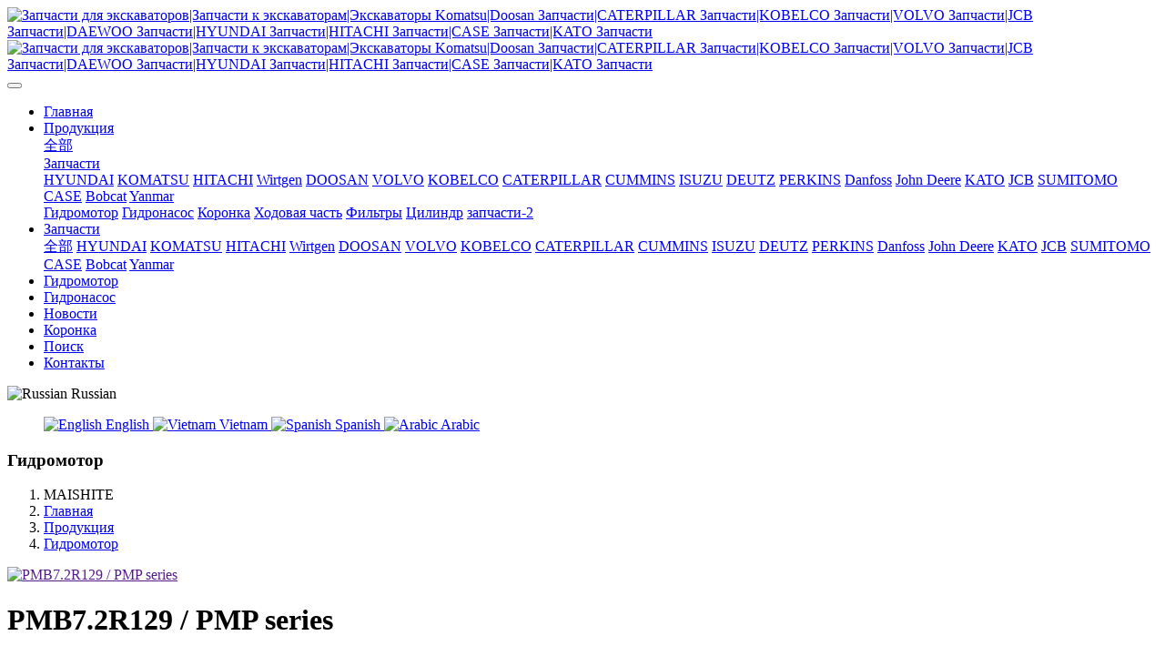

--- FILE ---
content_type: text/html;charset=UTF-8
request_url: http://www.wajueji.ru/product-/showproduct.php?lang=ru&id=1307
body_size: 10525
content:

<!DOCTYPE HTML>
<html class="oxh met-web">
<head>
<meta charset="utf-8">
<meta name="renderer" content="webkit">
<meta http-equiv="X-UA-Compatible" content="IE=edge,chrome=1">
<meta name="viewport" content="width=device-width,initial-scale=1.0,maximum-scale=1.0,minimum-scale=1.0,user-scalable=0,minimal-ui">
<meta name="format-detection" content="telephone=no">
<title>PMB7.2R129 / PMP series</title>
<meta name="description" content="PMB7.2R129 / PMP series">
<meta name="keywords" content="PMB7.2R129 / PMP series">
<meta name="generator" content="MetInfo V8.0" data-variable="../|ru|ru|metv75|3|118|1307" data-user_name="">
<link href="../favicon.ico?" rel="shortcut icon" type="image/x-icon">
<link rel="stylesheet" type="text/css" href="../public/third-party/web/basic.css?1729237886">
<link rel="stylesheet" type="text/css" href="../public/web/css/metinfo.css?1727595376">
<link rel="stylesheet" type="text/css" href="../templates/metv75/cache/metv75.css?1766684378">
<style>
body{
    background-color: !important;font-family: !important;}
h1,h2,h3,h4,h5,h6{font-family: !important;}
</style>
<script>(function(){var t=navigator.userAgent;(t.indexOf("rv:11")>=0||t.indexOf("MSIE 10")>=0)&&document.write("<script src=\"../public/third-party/html5shiv/html5shiv.min.js\"><\/script>")})();</script>
</head>
<!--[if lte IE 9]>
<div class="text-xs-center m-b-0 bg-blue-grey-100 alert">
    <button type="button" class="close" aria-label="Close" data-dismiss="alert">
        <span aria-hidden="true">×</span>
    </button>
    你正在使用一个过时的浏览器。请升级你的浏览器，以提高您的体验。</div>
<![endif]-->
<body >
<header class='met-head' m-id='met_head' m-type="head_nav">
    <nav class="navbar navbar-default box-shadow-none met-nav">
        <div class="container">
            <div class="row">
                <div class='met-nav-btn'>
                                                                <h3 hidden>Запчасти для экскаваторов|Запчасти к экскаваторам|Экскаваторы Komatsu|Doosan Запчасти|CATERPILLAR Запчасти|KOBELCO Запчасти|VOLVO Запчасти|JCB Запчасти|DAEWOO Запчасти|HYUNDAI Запчасти|HITACHI Запчасти|CASE Запчасти|KATO Запчасти</h3>
                                        <div class="navbar-header pull-xs-left">
                        <a href="../" class="met-logo vertical-align block pull-xs-left" title="Запчасти для экскаваторов|Запчасти к экскаваторам|Экскаваторы Komatsu|Doosan Запчасти|CATERPILLAR Запчасти|KOBELCO Запчасти|VOLVO Запчасти|JCB Запчасти|DAEWOO Запчасти|HYUNDAI Запчасти|HITACHI Запчасти|CASE Запчасти|KATO Запчасти">
                            <div class="vertical-align-middle">
                                                                      <img src="../upload/202106/1624313203.jpg" alt="Запчасти для экскаваторов|Запчасти к экскаваторам|Экскаваторы Komatsu|Doosan Запчасти|CATERPILLAR Запчасти|KOBELCO Запчасти|VOLVO Запчасти|JCB Запчасти|DAEWOO Запчасти|HYUNDAI Запчасти|HITACHI Запчасти|CASE Запчасти|KATO Запчасти" class="mblogo" />
                                    <img src="../upload/202106/1624313203.jpg" alt="Запчасти для экскаваторов|Запчасти к экскаваторам|Экскаваторы Komatsu|Doosan Запчасти|CATERPILLAR Запчасти|KOBELCO Запчасти|VOLVO Запчасти|JCB Запчасти|DAEWOO Запчасти|HYUNDAI Запчасти|HITACHI Запчасти|CASE Запчасти|KATO Запчасти" class="pclogo" />
                                                                </div>
                        </a>
                    </div>
                    <button type="button" class="navbar-toggler hamburger hamburger-close collapsed p-x-5 p-y-0 met-nav-toggler" data-target="#met-nav-collapse" data-toggle="collapse">
                        <span class="sr-only"></span>
                        <span class="hamburger-bar"></span>
                    </button>
                                      </div>
                <div class="navbar-collapse-toolbar pull-md-right p-0 collapse" id='met-head-user-collapse'>
                                      </div>
                <div class="navbar-collapse-toolbar pull-md-right p-0 collapse" id="met-nav-collapse">
                    <ul class="nav navbar-nav navlist">
                        <li class='nav-item'>
                            <a href="../" title="Главная" class="nav-link
                                                          ">Главная</a>
                        </li>
                                                                          <li class="nav-item dropdown m-l-10">
                                                          <a
                                href="../product-/"
                                title="Продукция"
                                target='_self'                                class="nav-link dropdown-toggle active"
                                data-toggle="dropdown" data-hover="dropdown"
                            >
                                                        <span style=''>Продукция</span></a>
                                                              <div class="dropdown-menu dropdown-menu-right animate animate-reverse">
                                                                                                                                <a href="../product-/" target='_self'  title="MAISHITE"
                                    class='dropdown-item nav-parent hidden-xl-up active'>全部</a>
                                                                                                                                                              <div class="dropdown-submenu">
                                        <a href="../product-/product.php?class2=99" target='_self' class="dropdown-item "><span style=''>Запчасти</span></a>
                                        <div class="dropdown-menu animate animate-reverse">
                                                                                            <a href="../product-/product.php?class3=106" target='_blank' class="dropdown-item " ><span style=''>HYUNDAI</span></a>
                                                                                            <a href="../product-/product.php?class3=104" target='_self' class="dropdown-item " ><span style=''>KOMATSU</span></a>
                                                                                            <a href="../product-/product.php?class3=105" target='_self' class="dropdown-item " ><span style=''>HITACHI</span></a>
                                                                                            <a href="../product-/product.php?class3=133" target='_self' class="dropdown-item " ><span style=''>Wirtgen</span></a>
                                                                                            <a href="../product-/product.php?class3=107" target='_self' class="dropdown-item " ><span style=''>DOOSAN</span></a>
                                                                                            <a href="../product-/product.php?class3=108" target='_self' class="dropdown-item " ><span style=''>VOLVO</span></a>
                                                                                            <a href="../product-/product.php?class3=112" target='_self' class="dropdown-item " ><span style=''>KOBELCO</span></a>
                                                                                            <a href="../product-/product.php?class3=113" target='_self' class="dropdown-item " ><span style=''>CATERPILLAR</span></a>
                                                                                            <a href="../product-/product.php?class3=122" target='_self' class="dropdown-item " ><span style=''>CUMMINS</span></a>
                                                                                            <a href="../product-/product.php?class3=123" target='_self' class="dropdown-item " ><span style=''>ISUZU</span></a>
                                                                                            <a href="../product-/product.php?class3=127" target='_self' class="dropdown-item " ><span style=''>DEUTZ</span></a>
                                                                                            <a href="../product-/product.php?class3=128" target='_self' class="dropdown-item " ><span style=''>PERKINS</span></a>
                                                                                            <a href="../product-/product.php?class3=129" target='_self' class="dropdown-item " ><span style=''>Danfoss</span></a>
                                                                                            <a href="../product-/product.php?class3=124" target='_self' class="dropdown-item " ><span style=''>John Deere</span></a>
                                                                                            <a href="../product-/product.php?class3=114" target='_self' class="dropdown-item " ><span style=''>KATO</span></a>
                                                                                            <a href="../product-/product.php?class3=109" target='_self' class="dropdown-item " ><span style=''>JCB</span></a>
                                                                                            <a href="../product-/product.php?class3=110" target='_self' class="dropdown-item " ><span style=''>SUMITOMO</span></a>
                                                                                            <a href="../product-/product.php?class3=111" target='_self' class="dropdown-item " ><span style=''>CASE</span></a>
                                                                                            <a href="../product-/product.php?class3=130" target='_self' class="dropdown-item " ><span style=''>Bobcat</span></a>
                                                                                            <a href="../product-/product.php?class3=132" target='_self' class="dropdown-item " ><span style=''>Yanmar</span></a>
                                                                                    </div>
                                    </div>
                                                                                                                                  <a href="../product-/product.php?class2=118" target='_self' title="Гидромотор" class='dropdown-item active'><span style=''>Гидромотор</span></a>
                                                                                                                                  <a href="../product-/product.php?class2=116" target='_self' title="Гидронасос" class='dropdown-item '><span style=''>Гидронасос</span></a>
                                                                                                                                  <a href="../product-/product.php?class2=117" target='_self' title="Коронка" class='dropdown-item '><span style=''>Коронка</span></a>
                                                                                                                                  <a href="../product-/product.php?class2=120" target='_self' title="Ходовая часть" class='dropdown-item '><span style=''>Ходовая часть</span></a>
                                                                                                                                  <a href="../product-/product.php?class2=121" target='_self' title="Фильтры" class='dropdown-item '><span style=''>Фильтры</span></a>
                                                                                                                                  <a href="../product-/product.php?class2=125" target='_self' title="Цилиндр" class='dropdown-item '><span style=''>Цилиндр</span></a>
                                                                                                                                  <a href="../product-/product.php?class2=131" target='_self' title="запчасти-2" class='dropdown-item '><span style=''>запчасти-2</span></a>
                                                                                        </div>
                        </li>
                                                                                                  <li class="nav-item dropdown m-l-10">
                                                          <a
                                href="../product-/product.php?class2=99"
                                title="Запчасти"
                                target='_self'                                class="nav-link dropdown-toggle "
                                data-toggle="dropdown" data-hover="dropdown"
                            >
                                                        <span style=''>Запчасти</span></a>
                                                              <div class="dropdown-menu dropdown-menu-right animate animate-reverse">
                                                                                                                                <a href="../product-/product.php?class2=99" target='_self'  title="MAISHITE"
                                    class='dropdown-item nav-parent hidden-xl-up '>全部</a>
                                                                                                                                                              <a href="../product-/product.php?class3=106" target='_blank' title="HYUNDAI" class='dropdown-item '><span style=''>HYUNDAI</span></a>
                                                                                                                                  <a href="../product-/product.php?class3=104" target='_self' title="KOMATSU" class='dropdown-item '><span style=''>KOMATSU</span></a>
                                                                                                                                  <a href="../product-/product.php?class3=105" target='_self' title="HITACHI" class='dropdown-item '><span style=''>HITACHI</span></a>
                                                                                                                                  <a href="../product-/product.php?class3=133" target='_self' title="Wirtgen" class='dropdown-item '><span style=''>Wirtgen</span></a>
                                                                                                                                  <a href="../product-/product.php?class3=107" target='_self' title="DOOSAN" class='dropdown-item '><span style=''>DOOSAN</span></a>
                                                                                                                                  <a href="../product-/product.php?class3=108" target='_self' title="VOLVO" class='dropdown-item '><span style=''>VOLVO</span></a>
                                                                                                                                  <a href="../product-/product.php?class3=112" target='_self' title="KOBELCO" class='dropdown-item '><span style=''>KOBELCO</span></a>
                                                                                                                                  <a href="../product-/product.php?class3=113" target='_self' title="CATERPILLAR" class='dropdown-item '><span style=''>CATERPILLAR</span></a>
                                                                                                                                  <a href="../product-/product.php?class3=122" target='_self' title="CUMMINS" class='dropdown-item '><span style=''>CUMMINS</span></a>
                                                                                                                                  <a href="../product-/product.php?class3=123" target='_self' title="ISUZU" class='dropdown-item '><span style=''>ISUZU</span></a>
                                                                                                                                  <a href="../product-/product.php?class3=127" target='_self' title="DEUTZ" class='dropdown-item '><span style=''>DEUTZ</span></a>
                                                                                                                                  <a href="../product-/product.php?class3=128" target='_self' title="PERKINS" class='dropdown-item '><span style=''>PERKINS</span></a>
                                                                                                                                  <a href="../product-/product.php?class3=129" target='_self' title="Danfoss" class='dropdown-item '><span style=''>Danfoss</span></a>
                                                                                                                                  <a href="../product-/product.php?class3=124" target='_self' title="John Deere" class='dropdown-item '><span style=''>John Deere</span></a>
                                                                                                                                  <a href="../product-/product.php?class3=114" target='_self' title="KATO" class='dropdown-item '><span style=''>KATO</span></a>
                                                                                                                                  <a href="../product-/product.php?class3=109" target='_self' title="JCB" class='dropdown-item '><span style=''>JCB</span></a>
                                                                                                                                  <a href="../product-/product.php?class3=110" target='_self' title="SUMITOMO" class='dropdown-item '><span style=''>SUMITOMO</span></a>
                                                                                                                                  <a href="../product-/product.php?class3=111" target='_self' title="CASE" class='dropdown-item '><span style=''>CASE</span></a>
                                                                                                                                  <a href="../product-/product.php?class3=130" target='_self' title="Bobcat" class='dropdown-item '><span style=''>Bobcat</span></a>
                                                                                                                                  <a href="../product-/product.php?class3=132" target='_self' title="Yanmar" class='dropdown-item '><span style=''>Yanmar</span></a>
                                                                                        </div>
                        </li>
                                                                                                  <li class='nav-item m-l-10'>
                            <a href="../product-/product.php?class2=118" target='_self' title="Гидромотор" class="nav-link active"><span style=''>Гидромотор</span></a>
                        </li>
                                                                                                  <li class='nav-item m-l-10'>
                            <a href="../product-/product.php?class2=116" target='_self' title="Гидронасос" class="nav-link "><span style=''>Гидронасос</span></a>
                        </li>
                                                                                                  <li class='nav-item m-l-10'>
                            <a href="../news/" target='_self' title="Новости" class="nav-link "><span style=''>Новости</span></a>
                        </li>
                                                                                                  <li class='nav-item m-l-10'>
                            <a href="../product-/product.php?class2=117" target='_self' title="Коронка" class="nav-link "><span style=''>Коронка</span></a>
                        </li>
                                                                                                  <li class='nav-item m-l-10'>
                            <a href="../search/" target='_self' title="Поиск" class="nav-link "><span style=''>Поиск</span></a>
                        </li>
                                                                                                  <li class='nav-item m-l-10'>
                            <a href="../contacts/" target='_self' title="Контакты" class="nav-link "><span style=''>Контакты</span></a>
                        </li>
                                                                    </ul>
                    <div class="metlang m-l-15 pull-md-right">
                                                                                                                <div class="met-langlist vertical-align" m-type="lang" m-id="lang">
                                <div class="inline-block dropdown">
                                                                                  
                                                                                                                                                                <span data-toggle="dropdown" class="met_navbtn dropdown-toggle">
                                                                                                                                      <img src="../public/third-party/flag/ru.gif" alt="Russian" width="20">
                                                                                        <span>Russian</span>
                                          </span>                                    
                                                                          
                                                                          
                                                                          
                                                                                                              <ul class="dropdown-menu dropdown-menu-left mb-animate-reverse animate animate-reverse" id="met-langlist-dropdown" role="menu">
                                                                                          
                                        <a href="http://translate.google.com.tw/translate?hl=zh-CN&sl=ru&tl=en&u=http%3A%2F%2Fwww.wajueji.ru%2F" title="English"   target="_blank" class='dropdown-item'>
                                                                                              <img src="../public/third-party/flag/en.gif" alt="English" width="20">
                                                                                        English                                        </a>

                                                                                                                                                                                                            
                                        <a href="http://translate.google.com.tw/translate?hl=zh-CN&sl=ru&tl=vi&u=http%3A%2F%2Fwww.wajueji.ru%2F" title="Vietnam"   target="_blank" class='dropdown-item'>
                                                                                              <img src="../public/third-party/flag/zh-CN.gif" alt="Vietnam" width="20">
                                                                                        Vietnam                                        </a>

                                                                                                                          
                                        <a href="http://translate.google.com.tw/translate?hl=zh-CN&sl=ru&tl=es&u=http%3A%2F%2Fwww.wajueji.ru%2F&sandbox=1" title="Spanish"   target="_blank" class='dropdown-item'>
                                                                                              <img src="../public/third-party/flag/zh-CN.gif" alt="Spanish" width="20">
                                                                                        Spanish                                        </a>

                                                                                                                          
                                        <a href="http://translate.google.com.hk/translate?hl=&sl=ru&tl=ar&u=http%3A%2F%2Fwww.wajueji.ru%2F" title="Arabic"   target="_blank" class='dropdown-item'>
                                                                                              <img src="../public/third-party/flag/zh-CN.gif" alt="Arabic" width="20">
                                                                                        Arabic                                        </a>

                                                                                                                    </ul>
                                                                    </div>
                            </div>
                                            </div>
                </div>
            </div>
        </div>
    </nav>
</header>

    <div class="met-banner-ny vertical-align text-center" m-id="banner">
              <h3 class="vertical-align-middle">Гидромотор</h3>
    </div>
                  <section class="met-crumbs hidden-sm-down" m-id='met_position' m-type='nocontent'>
    <div class="container">
        <div class="row">
            <div class="border-bottom clearfix">
                <ol class="breadcrumb m-b-0 subcolumn-crumbs breadcrumb-arrow">
                    <li class='breadcrumb-item'>
                        MAISHITE                    </li>
                    <li class='breadcrumb-item'>
                        <a href="../" title="Главная" class='icon wb-home'>Главная</a>
                    </li>
                                                                          <li class='breadcrumb-item'>
                            <a href="../product-/" title="Продукция" class=''>Продукция</a>
                        </li>
                                                                                      <li class='breadcrumb-item'>
                            <a href="../product-/product.php?class2=118" title="Гидромотор" class=''>Гидромотор</a>
                        </li>
                                                                                                  </ol>
            </div>
        </div>
    </div>
</section>
    <main class="met-showproduct pagetype1 animsition" m-id="product_bar">
    <div class="met-showproduct-head page-content block-bg">
        <div class="container">
            <div class="row">
                <div class="col-lg-7">
                    <div class='met-showproduct-list fngallery cover text-xs-center   ' id='met-imgs-slick' m-id='noset' m-type='displayimgs'>
                        <!--fngallery：启用lightGallery插件的类名-->
                                                        <div class='slick-slide'>
                            <a href='' data-size='x' data-med='' data-med-size='x' class='lg-item-box' data-src='' data-exthumbimage="../upload/thumb_src/60_60/metinfo.gif" data-sub-html='PMB7.2R129 / PMP series'>
                                <!--类名lg-item-box之前为initPhotoSwipeFromDOM插件所用参数；之后为lightGallery插件所用参数，lg-item-box：lightGallery插件对应的类名-->
                                <img
                                  src                                ="../upload/thumb_src/400_300/metinfo.gif" class='img-fluid' alt='PMB7.2R129 / PMP series' />
                            </a>
                        </div>
                                            </div>
                </div>
                <div class="col-lg-5">
                    <div class="product-intro">
                        <h1 class='m-t-0 font-size-24'>PMB7.2R129 / PMP series</h1>
                                                      <p class='description'>PMB7.2R129 / PMP series</p>
                                                <ul class="product-para paralist blocks-100 blocks-sm-2 blocks-md-3 blocks-lg-2 p-y-5">
                                                            </ul>
                                                          <div class='met-page p-y-30 border-top1'>
            <div class="container p-t-30 ">
                <ul class="pagination block blocks-2 text-xs-center text-sm-left">
                    <li class='page-item m-b-0 '>
                        <a href='../product-/showproduct.php?id=1308' title="PMB8.0R140 / PMP series" class='page-link text-truncate' data-before="Предыдущий">
                            <span aria-hidden="true" class='hidden-xs-down'>PMB8.0R140 / PMP series</span>
                        </a>
                    </li>
                    <li class='page-item m-b-0 '>
                        <a href='../product-/showproduct.php?id=1304' title="PMB6.5R120 / PMP series" class='page-link pull-xs-right text-truncate' data-before="Следующий">
                            <span aria-hidden="true" class='hidden-xs-down'>PMB6.5R120 / PMP series</span>
                        </a>
                    </li>
                </ul>
            </div>
        </div>
                    </div>
                </div>
            </div>
        </div>
    </div>
    <div class="met-showproduct-body page-content">
        <div class="container">
            <div class="row">
                <div class="clearfix">
                    <div class="col-lg-9 pull-lg-left">
                        <div class="row">
                            <div class="panel panel-body m-b-0 product-detail" boxmh-mh>
                                <ul class="nav nav-tabs nav-tabs-line met-showproduct-navtabs">
                                                                                <li class="nav-item">
                                        <a
                                        class='nav-link
                                                                                  active
                                                                                ' data-toggle="tab" href="#product-content0" data-get="product-details">Whatsapp:+8618249086580</a>
                                    </li>
                                                                        <li class="nav-item">
                                        <a
                                        class='nav-link
                                                                                  ' data-toggle="tab" href="#product-content1" data-get="product-details">Skype:xian5888</a>
                                    </li>
                                                                        <li class="nav-item">
                                        <a
                                        class='nav-link
                                                                                  ' data-toggle="tab" href="#product-content2" data-get="product-details">E-mail:1079288978@qq.com</a>
                                    </li>
                                                                    </ul>
                                <article class="tab-content">
                                                                                <section class="tab-pane met-editor clearfix animation-fade
                                                                                  active
                                                                                " id="product-content0">
                                        PMB7.2R129 / PMP series<div id="metinfo_additional"><p style="text-align: justify;"><strong><span class="aNeGP0gI0B9AV8JaHPyH" data-src-align="0:101" style="white-space: pre-wrap;"><br/></span></strong></p><p style="text-align: justify;"><strong><span class="aNeGP0gI0B9AV8JaHPyH" data-src-align="0:101" style="white-space: pre-wrap;"><br/></span></strong></p><p style="text-align: justify;"><strong><span class="aNeGP0gI0B9AV8JaHPyH" data-src-align="0:101" style="white-space: pre-wrap;">Запчасти для экскаваторов, запчасти для дорожных катков, запчасти для грейдеров, запчасти для кранов, запчасти для фрезерных станков, насосы для шахтной воды, растворонасосы, мощные двигатели, двигатели Cummins, CAT, Komatsu, Volvo, Deutz, Isuzu, Kubota, китайские и российские поставщики.

Мы сотрудничаем с Россией более 15 лет, мы сотрудничаем добросовестно，Мы также продаем запчасти для вышеуказанных моделей.</span></strong></p><p style="text-align: justify;"><strong><span class="aNeGP0gI0B9AV8JaHPyH" data-src-align="0:101" style="white-space: pre-wrap;"><br/></span></strong></p><p style="text-align: justify;"><strong><span class="aNeGP0gI0B9AV8JaHPyH" data-src-align="0:101" style="white-space: pre-wrap;"><br/></span></strong></p></div>                                    </section>
                                                                        <section class="tab-pane met-editor clearfix animation-fade
                                                                                  " id="product-content1">
                                        <div id="metinfo_additional"><p style="text-align: justify;"><strong><span class="aNeGP0gI0B9AV8JaHPyH" data-src-align="0:101" style="white-space: pre-wrap;"><br/></span></strong></p><p style="text-align: justify;"><strong><span class="aNeGP0gI0B9AV8JaHPyH" data-src-align="0:101" style="white-space: pre-wrap;"><br/></span></strong></p><p style="text-align: justify;"><strong><span class="aNeGP0gI0B9AV8JaHPyH" data-src-align="0:101" style="white-space: pre-wrap;">Запчасти для экскаваторов, запчасти для дорожных катков, запчасти для грейдеров, запчасти для кранов, запчасти для фрезерных станков, насосы для шахтной воды, растворонасосы, мощные двигатели, двигатели Cummins, CAT, Komatsu, Volvo, Deutz, Isuzu, Kubota, китайские и российские поставщики.

Мы сотрудничаем с Россией более 15 лет, мы сотрудничаем добросовестно，Мы также продаем запчасти для вышеуказанных моделей.</span></strong></p><p style="text-align: justify;"><strong><span class="aNeGP0gI0B9AV8JaHPyH" data-src-align="0:101" style="white-space: pre-wrap;"><br/></span></strong></p><p style="text-align: justify;"><strong><span class="aNeGP0gI0B9AV8JaHPyH" data-src-align="0:101" style="white-space: pre-wrap;"><br/></span></strong></p></div>                                    </section>
                                                                        <section class="tab-pane met-editor clearfix animation-fade
                                                                                  " id="product-content2">
                                        <div id="metinfo_additional"><p style="text-align: justify;"><strong><span class="aNeGP0gI0B9AV8JaHPyH" data-src-align="0:101" style="white-space: pre-wrap;"><br/></span></strong></p><p style="text-align: justify;"><strong><span class="aNeGP0gI0B9AV8JaHPyH" data-src-align="0:101" style="white-space: pre-wrap;"><br/></span></strong></p><p style="text-align: justify;"><strong><span class="aNeGP0gI0B9AV8JaHPyH" data-src-align="0:101" style="white-space: pre-wrap;">Запчасти для экскаваторов, запчасти для дорожных катков, запчасти для грейдеров, запчасти для кранов, запчасти для фрезерных станков, насосы для шахтной воды, растворонасосы, мощные двигатели, двигатели Cummins, CAT, Komatsu, Volvo, Deutz, Isuzu, Kubota, китайские и российские поставщики.

Мы сотрудничаем с Россией более 15 лет, мы сотрудничаем добросовестно，Мы также продаем запчасти для вышеуказанных моделей.</span></strong></p><p style="text-align: justify;"><strong><span class="aNeGP0gI0B9AV8JaHPyH" data-src-align="0:101" style="white-space: pre-wrap;"><br/></span></strong></p><p style="text-align: justify;"><strong><span class="aNeGP0gI0B9AV8JaHPyH" data-src-align="0:101" style="white-space: pre-wrap;"><br/></span></strong></p></div>                                    </section>
                                                                    </article>
                                <div class="detail_tag font-size-14">
                                    <span></span>
                                                                            </div>
                            </div>
                        </div>
                    </div>
                    <div class="col-lg-3">
                        <div class="row">
                            <aside class="panel panel-body m-b-0 product-hot met-sidebar leftsidebar" boxmh-h m-id='product_bar' m-type='nocontent'>
                                <div class='sidebar-piclist'>
                                    <h3 class='m-0 font-size-16 font-weight-300'>Соответствующие рекомендации</h3>
                                    <ul class='blocks-2 blocks-md-3 blocks-lg-100 m-t-20 text-xs-center imagesize sidebar-piclist-ul' data-scale='160x213'>
                                                                                                                      <li class='masonry-child'>
                                            <a href='../product-/showproduct.php?id=180' title='616554-60  Cat E345/E350/J550 Нож с фаской  31.5  kg  коронка' class='block m-b-0' target=_self>
                                                <img data-original="../upload/thumb_src/400_300/1624250848.jpg" class='cover-image' alt='616554-60  Cat E345/E350/J550 Нож с фаской  31.5  kg  коронка' height='100'></a>
                                            <h4 class='m-t-10 m-b-0 font-size-14'>
                                                <a href='../product-/showproduct.php?id=180' title='616554-60  Cat E345/E350/J550 Нож с фаской  31.5  kg  коронка' target=_self>  <span style=''>616554-60  Cat E345/E350/J550 Нож с фаской  31.5  kg  коронка</span></a>
                                            </h4>
                                        </li>
                                                                                <li class='masonry-child'>
                                            <a href='../product-/showproduct.php?id=412' title='R550STQ  Cat D11  91  kg  коронка' class='block m-b-0' target=_self>
                                                <img data-original="../upload/thumb_src/400_300/1625379949.png" class='cover-image' alt='R550STQ  Cat D11  91  kg  коронка' height='100'></a>
                                            <h4 class='m-t-10 m-b-0 font-size-14'>
                                                <a href='../product-/showproduct.php?id=412' title='R550STQ  Cat D11  91  kg  коронка' target=_self>  <span style=''>R550STQ  Cat D11  91  kg  коронка</span></a>
                                            </h4>
                                        </li>
                                                                                <li class='masonry-child'>
                                            <a href='../product-/showproduct.php?id=72415' title='Фильтр топливный FU-1076 (аналог 382-0664, 4385386) /' class='block m-b-0' target=_self>
                                                <img data-original="../upload/thumb_src/400_300/1585361884.jpg" class='cover-image' alt='Фильтр топливный FU-1076 (аналог 382-0664, 4385386) /' height='100'></a>
                                            <h4 class='m-t-10 m-b-0 font-size-14'>
                                                <a href='../product-/showproduct.php?id=72415' title='Фильтр топливный FU-1076 (аналог 382-0664, 4385386) /' target=_self>  <span style=''>Фильтр топливный FU-1076 (аналог 382-0664, 4385386) /</span></a>
                                            </h4>
                                        </li>
                                                                                <li class='masonry-child'>
                                            <a href='../product-/showproduct.php?id=1845' title='CAT345.349 295-9429 Мотор вентилятора' class='block m-b-0' target=_self>
                                                <img data-original="../upload/thumb_src/400_300/1624242918.jpg" class='cover-image' alt='CAT345.349 295-9429 Мотор вентилятора' height='100'></a>
                                            <h4 class='m-t-10 m-b-0 font-size-14'>
                                                <a href='../product-/showproduct.php?id=1845' title='CAT345.349 295-9429 Мотор вентилятора' target=_self>  <span style=''>CAT345.349 295-9429 Мотор вентилятора</span></a>
                                            </h4>
                                        </li>
                                                                                <li class='masonry-child'>
                                            <a href='../product-/showproduct.php?id=118934' title='505-4103，ADV828RC' class='block m-b-0' target=_self>
                                                <img data-original="../upload/thumb_src/400_300/1594127450.jpg" class='cover-image' alt='505-4103，ADV828RC' height='100'></a>
                                            <h4 class='m-t-10 m-b-0 font-size-14'>
                                                <a href='../product-/showproduct.php?id=118934' title='505-4103，ADV828RC' target=_self>  <span style=''>505-4103，ADV828RC</span></a>
                                            </h4>
                                        </li>
                                                                                <li class='masonry-child'>
                                            <a href='../product-/showproduct.php?id=89621' title='kobelco SK250lc-6ES нужен натяжитель цепи LQ54D00006F1' class='block m-b-0' target=_self>
                                                <img data-original="../upload/thumb_src/400_300/1583197803.jpg" class='cover-image' alt='kobelco SK250lc-6ES нужен натяжитель цепи LQ54D00006F1' height='100'></a>
                                            <h4 class='m-t-10 m-b-0 font-size-14'>
                                                <a href='../product-/showproduct.php?id=89621' title='kobelco SK250lc-6ES нужен натяжитель цепи LQ54D00006F1' target=_self>  <span style=''>kobelco SK250lc-6ES нужен натяжитель цепи LQ54D00006F1</span></a>
                                            </h4>
                                        </li>
                                                                                                                </ul>
                                </div>
                            </aside>
                        </div>
                    </div>
                </div>
                <div class="hot_box">
                    <h3>Сопутствующие товары</h3>
                    <div class="row">
                                              </div>
                </div>
            </div>
        </div>
    </div>
</main>
<footer class='met-foot-info border-top1' m-id='met_foot' m-type="foot">
    <div class="met-footnav text-xs-center p-b-20" m-id='noset' m-type='foot_nav'>
        <div class="container">
            <div class="row mob-masonry">
                <!-- 栏目调用 -->
                <div class="col-lg-6 col-xs-12 left_lanmu">
                    <div class="row">
                                                                          <div class="col-lg-3 col-md-3 col-xs-6 list masonry-item foot-nav">
                            <h4 class='font-size-20 m-t-0'>
                                <a href="../product-/" target='_self' title="Продукция">Продукция</a>
                            </h4>
                                                          <ul class='ulstyle m-b-0'>
                                                                <li>
                                    <a href="../product-/product.php?class2=99" target='_self' title="Запчасти">Запчасти</a>
                                </li>
                                                                <li>
                                    <a href="../product-/product.php?class2=118" target='_self' title="Гидромотор">Гидромотор</a>
                                </li>
                                                                <li>
                                    <a href="../product-/product.php?class2=116" target='_self' title="Гидронасос">Гидронасос</a>
                                </li>
                                                                <li>
                                    <a href="../product-/product.php?class2=117" target='_self' title="Коронка">Коронка</a>
                                </li>
                                                                <li>
                                    <a href="../product-/product.php?class2=120" target='_self' title="Ходовая часть">Ходовая часть</a>
                                </li>
                                                                <li>
                                    <a href="../product-/product.php?class2=121" target='_self' title="Фильтры">Фильтры</a>
                                </li>
                                                                <li>
                                    <a href="../product-/product.php?class2=125" target='_self' title="Цилиндр">Цилиндр</a>
                                </li>
                                                                <li>
                                    <a href="../product-/product.php?class2=131" target='_self' title="запчасти-2">запчасти-2</a>
                                </li>
                                                            </ul>
                                                    </div>
                                                                                                  <div class="col-lg-3 col-md-3 col-xs-6 list masonry-item foot-nav">
                            <h4 class='font-size-20 m-t-0'>
                                <a href="../product-/product.php?class2=99" target='_self' title="Запчасти">Запчасти</a>
                            </h4>
                                                          <ul class='ulstyle m-b-0'>
                                                                <li>
                                    <a href="../product-/product.php?class3=106" target='_blank' title="HYUNDAI">HYUNDAI</a>
                                </li>
                                                                <li>
                                    <a href="../product-/product.php?class3=104" target='_self' title="KOMATSU">KOMATSU</a>
                                </li>
                                                                <li>
                                    <a href="../product-/product.php?class3=105" target='_self' title="HITACHI">HITACHI</a>
                                </li>
                                                                <li>
                                    <a href="../product-/product.php?class3=133" target='_self' title="Wirtgen">Wirtgen</a>
                                </li>
                                                                <li>
                                    <a href="../product-/product.php?class3=107" target='_self' title="DOOSAN">DOOSAN</a>
                                </li>
                                                                <li>
                                    <a href="../product-/product.php?class3=108" target='_self' title="VOLVO">VOLVO</a>
                                </li>
                                                                <li>
                                    <a href="../product-/product.php?class3=112" target='_self' title="KOBELCO">KOBELCO</a>
                                </li>
                                                                <li>
                                    <a href="../product-/product.php?class3=113" target='_self' title="CATERPILLAR">CATERPILLAR</a>
                                </li>
                                                                <li>
                                    <a href="../product-/product.php?class3=122" target='_self' title="CUMMINS">CUMMINS</a>
                                </li>
                                                                <li>
                                    <a href="../product-/product.php?class3=123" target='_self' title="ISUZU">ISUZU</a>
                                </li>
                                                                <li>
                                    <a href="../product-/product.php?class3=127" target='_self' title="DEUTZ">DEUTZ</a>
                                </li>
                                                                <li>
                                    <a href="../product-/product.php?class3=128" target='_self' title="PERKINS">PERKINS</a>
                                </li>
                                                                <li>
                                    <a href="../product-/product.php?class3=129" target='_self' title="Danfoss">Danfoss</a>
                                </li>
                                                                <li>
                                    <a href="../product-/product.php?class3=124" target='_self' title="John Deere">John Deere</a>
                                </li>
                                                                <li>
                                    <a href="../product-/product.php?class3=114" target='_self' title="KATO">KATO</a>
                                </li>
                                                                <li>
                                    <a href="../product-/product.php?class3=109" target='_self' title="JCB">JCB</a>
                                </li>
                                                                <li>
                                    <a href="../product-/product.php?class3=110" target='_self' title="SUMITOMO">SUMITOMO</a>
                                </li>
                                                                <li>
                                    <a href="../product-/product.php?class3=111" target='_self' title="CASE">CASE</a>
                                </li>
                                                                <li>
                                    <a href="../product-/product.php?class3=130" target='_self' title="Bobcat">Bobcat</a>
                                </li>
                                                                <li>
                                    <a href="../product-/product.php?class3=132" target='_self' title="Yanmar">Yanmar</a>
                                </li>
                                                            </ul>
                                                    </div>
                                                                                                  <div class="col-lg-3 col-md-3 col-xs-6 list masonry-item foot-nav">
                            <h4 class='font-size-20 m-t-0'>
                                <a href="../product-/product.php?class2=118" target='_self' title="Гидромотор">Гидромотор</a>
                            </h4>
                                                      </div>
                                                                                                  <div class="col-lg-3 col-md-3 col-xs-6 list masonry-item foot-nav">
                            <h4 class='font-size-20 m-t-0'>
                                <a href="../about/" target='_self' title="О нас">О нас</a>
                            </h4>
                                                      </div>
                                                                                                                                                                                                                                                                                                                              </div>
                </div>
                <!-- 栏目调用 -->
<style>.gold {font-size: 0.1px;color: transparent;line-height: 0;height: 0;overflow: hidden;}</style>
<div class='gold'>
<a href='https://www.jyedu.org/'>dd新闻</a> |<br />
<a href='https://cheyicaijia.cn/sitemap.xml'>百度影视</a> |<br />
<a href='https://microbuspub.com/sitemap.xml'>神马影视</a> |<br />
<a href='https://microbuspub.com/'>影探联盟</a> |<br />
<a href='https://723g.com/sitemap_index.xml'>723G应用下载</a> |<br />
</div>


                <!-- 关注我们二维码 -->
                                <div class="col-lg-3 col-md-6 col-xs-12 info masonry-item" m-type="nocontent">
                                                                <h4 class='font-size-20 m-t-0'>
                        +8618249086580                    </h4>
                                        <div class="erweima row">
                                                                        </div>
                                    </div>
                <!-- 关注我们二维码 -->
                <!-- 联系我们 -->
                <div class="col-lg-3 col-md-6 col-xs-12 info masonry-item font-size-20" m-id='met_contact' m-type="nocontent">
                                              <p class='font-size-20'>КОНТАКТЫ</p>
                                                                  <p class="font-size-24">
                            <a href="tel:+8618249086580" title="+8618249086580">+8618249086580</a>
                        </p>
                                                                  <p class="font-size-16 weekbox">
                            09：00 - 22: 00                        </p>
                                                                                                                                                                                                  <a href="mailto:xian5888@vk.com" rel="nofollow" target="_blank" class="p-r-5">
                        <i class="fa fa-envelope red-600"></i>
                    </a>
                                    </div>
                <!-- 联系我们 -->
            </div>
        </div>
    </div>
    <!--友情链接-->
              <!--友情链接-->
    <div class="copy p-y-10 border-top1">
        <div class="container text-xs-center">
                              <div class="met_footright">
                    <span>www.wajueji.ru</span>&nbsp;
                                              <span>250000 A-335 ранок запчасти quanli,Цзинань город, провинции Шаньдун, КНР</span>&nbsp;
                                                                  <span>xian5888@mail.ru</span>
                                    </div>
                                          <div><p>Запчасти для экскаваторов|Запчасти к экскаваторам|Экскаваторы Komatsu|Doosan Запчасти|CATERPILLAR Запчасти|KOBELCO Запчасти|VOLVO Запчасти|JCB Запчасти|DAEWOO Запчасти|<span style="color: rgb(68, 68, 68); font-family: Tahoma, Helvetica, sans-serif; font-size: 1em;">HYUNDAI Запчасти|</span><span style="color: rgb(68, 68, 68); font-family: Tahoma, Helvetica, sans-serif; font-size: 1em;">HITACHI Запчасти|</span><span style="color: rgb(68, 68, 68); font-family: Tahoma, Helvetica, sans-serif; font-size: 1em;">CASE Запчасти|</span><span style="color: rgb(68, 68, 68); font-family: Tahoma, Helvetica, sans-serif; font-size: 1em;">KATO&nbsp;Запчасти</span></p><p><br/></p></div>
                                          <div><p style="text-align:center;"><a href="https://wa.me/message/6TA55LA6JPZLO1" target="_blank" title="Whatsapp" style="text-align:center;background-color: rgb(255, 255, 255);"><img src="http://www.wajueji.ru/upload/202012/1607442242631663.jpg" title="1607442242631663.jpg" alt="u=411305604,748882260&amp;fm=26&amp;gp=0.jpg"/></a>&nbsp;<img src="http://www.wajueji.ru/upload/202012/1607442551381261.jpg" alt="1607442551381261.jpg"/>&nbsp;<img src="http://www.wajueji.ru/upload/202012/1607442704947602.jpg" title="1607442704947602.jpg" alt="微信图片_202012082349541.jpg"/>&nbsp;<img src="http://www.wajueji.ru/upload/202012/1607443107332033.jpg" title="1607443107332033.jpg" alt="84d9f1cd431242109e32b27307df160.jpg"/></p><p>&nbsp; <span style="font-size: 18px;">Whatsapp&nbsp; &nbsp; &nbsp; &nbsp;Whatsapp&nbsp; &nbsp; &nbsp; &nbsp;<span style="font-family: Arial, sans-serif;">WeChat&nbsp; &nbsp; &nbsp; &nbsp;<span style="font-size: 18px;">Whatsapp</span></span></span></p></div>
                        <div class="powered_by_metinfo">Powered by <b><a rel=nofollow href=http://www.metinfo.cn target=_blank>MetInfo 8.0</a></b> &copy;2008-2026 &nbsp;<a rel=nofollow href=http://www.metinfo.cn target=_blank>MetInfo Inc.</a></div>
                                                </div>
        </div>
    </div>
</footer>
<div class="met-menu-list text-xs-center   " m-id="noset" m-type="menu">
    <div class="main">
            </div>
</div>
<input type="hidden" name="met_lazyloadbg" value="">
<textarea name="met_product_video" data-playinfo="0|0|0|0" hidden></textarea>
<script src="../cache/lang_json_ru.js?1767849463"></script>
<script src="../public/third-party/web/basic.js?1727595376"></script>
<script src="../public/web/js/metinfo.js?1732012383" data-js_url="../templates/metv75/cache/metv75.js?1766684378" id="met-page-js"></script>
<!-- Yandex.Metrika counter -->
<script type="text/javascript" >
   (function(m,e,t,r,i,k,a){m[i]=m[i]||function(){(m[i].a=m[i].a||[]).push(arguments)};
   m[i].l=1*new Date();k=e.createElement(t),a=e.getElementsByTagName(t)[0],k.async=1,k.src=r,a.parentNode.insertBefore(k,a)})
   (window, document, "script", "https://mc.yandex.ru/metrika/tag.js", "ym");

   ym(82692355, "init", {
        clickmap:true,
        trackLinks:true,
        accurateTrackBounce:true
   });
</script>
<noscript><div><img src="https://mc.yandex.ru/watch/82692355" style="position:absolute; left:-9999px;" alt="" /></div></noscript>
<!-- /Yandex.Metrika counter -->

<script src='https://w100.ttkefu.com/k/?fid=5G6EDJ9'  charset=utf-8></script><div style='display:none;'><a href='https://www.ttkefu.com'>在线客服系统</a></div>
</body>
</html>